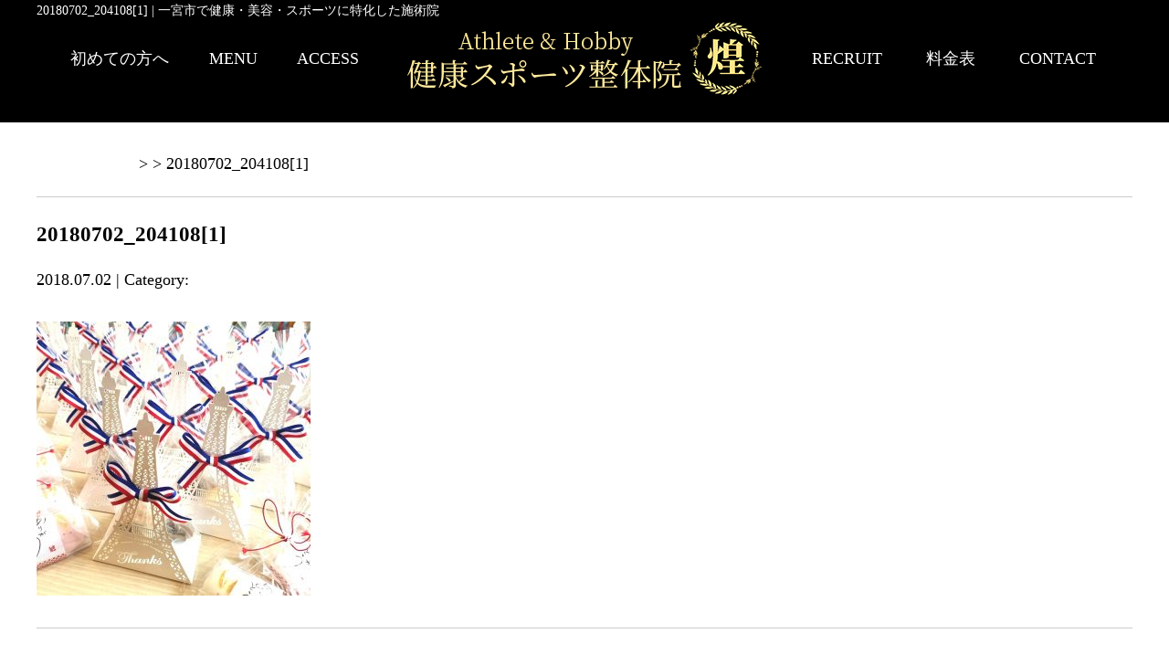

--- FILE ---
content_type: text/html; charset=UTF-8
request_url: https://kirameku-kira.com/20180702_2041081
body_size: 5087
content:
<!DOCTYPE html>
<html lang="ja">
<head>

<!-- Google tag (gtag.js) -->
<script async src="https://www.googletagmanager.com/gtag/js?id=G-6JGCLH5NT9"></script>
<script>
  window.dataLayer = window.dataLayer || [];
  function gtag(){dataLayer.push(arguments);}
  gtag('js', new Date());

  gtag('config', 'G-6JGCLH5NT9');
</script>

<meta name=viewport content="width=device-width, initial-scale=1">
<meta charset="UTF-8">



<link rel="stylesheet" type="text/css" href="https://kirameku-kira.com/wp-content/themes/new-template/style.css" media="all">
<link rel="stylesheet" type="text/css" href="/res/styles/common.css" media="all">
<link rel="stylesheet" type="text/css" href="/res/styles/responsive.css" media="all">
<link href="//netdna.bootstrapcdn.com/font-awesome/4.0.3/css/font-awesome.min.css" rel="stylesheet">

<script type="text/javascript" src="/res/scripts/jquery-1.10.2.min.js"></script>
<script type="text/javascript" src="/res/scripts/local.js"></script>

<link rel="stylesheet" href="https://unpkg.com/swiper/swiper-bundle.min.css" />	
<script src="https://unpkg.com/swiper/swiper-bundle.min.js"></script>


		<!-- All in One SEO 4.1.5.3 -->
		<title>20180702_204108[1] | Athlete&amp;Hobby 健康スポーツ整体院 煌(きらめく) ･ 鍼灸接骨院 Kira</title>
		<meta name="robots" content="max-image-preview:large" />
		<meta property="og:locale" content="ja_JP" />
		<meta property="og:site_name" content="Athlete&amp;Hobby 健康スポーツ整体院　煌(きらめく) ･ 鍼灸接骨院　Kira | 一宮市で健康・美容・スポーツに特化した施術院" />
		<meta property="og:type" content="article" />
		<meta property="og:title" content="20180702_204108[1] | Athlete&amp;Hobby 健康スポーツ整体院 煌(きらめく) ･ 鍼灸接骨院 Kira" />
		<meta property="article:published_time" content="2018-07-02T11:42:44+00:00" />
		<meta property="article:modified_time" content="2018-07-02T11:42:44+00:00" />
		<meta name="twitter:card" content="summary" />
		<meta name="twitter:domain" content="kirameku-kira.com" />
		<meta name="twitter:title" content="20180702_204108[1] | Athlete&amp;Hobby 健康スポーツ整体院 煌(きらめく) ･ 鍼灸接骨院 Kira" />
		<script type="application/ld+json" class="aioseo-schema">
			{"@context":"https:\/\/schema.org","@graph":[{"@type":"WebSite","@id":"https:\/\/kirameku-kira.com\/#website","url":"https:\/\/kirameku-kira.com\/","name":"Athlete&Hobby \u5065\u5eb7\u30b9\u30dd\u30fc\u30c4\u6574\u4f53\u9662\u3000\u714c(\u304d\u3089\u3081\u304f) \uff65 \u937c\u7078\u63a5\u9aa8\u9662\u3000Kira","description":"\u4e00\u5bae\u5e02\u3067\u5065\u5eb7\u30fb\u7f8e\u5bb9\u30fb\u30b9\u30dd\u30fc\u30c4\u306b\u7279\u5316\u3057\u305f\u65bd\u8853\u9662","inLanguage":"ja","publisher":{"@id":"https:\/\/kirameku-kira.com\/#organization"}},{"@type":"Organization","@id":"https:\/\/kirameku-kira.com\/#organization","name":"Athlete&Hobby \u5065\u5eb7\u30b9\u30dd\u30fc\u30c4\u6574\u4f53\u9662\u3000\u714c(\u304d\u3089\u3081\u304f) \uff65 \u937c\u7078\u63a5\u9aa8\u9662\u3000Kira","url":"https:\/\/kirameku-kira.com\/"},{"@type":"BreadcrumbList","@id":"https:\/\/kirameku-kira.com\/20180702_2041081#breadcrumblist","itemListElement":[{"@type":"ListItem","@id":"https:\/\/kirameku-kira.com\/#listItem","position":1,"item":{"@type":"WebPage","@id":"https:\/\/kirameku-kira.com\/","name":"\u30db\u30fc\u30e0","description":"\u4e00\u5bae\u5e02\u30fb\u4e00\u5bae\u99c5\u3067\u4eba\u6c17\u306e\u937c\u7078\u63a5\u9aa8\u9662\u3002\u9aa8\u76e4\u77ef\u6b63\u3001\u30b4\u30eb\u30d5\u65bd\u8853\u3001\u30a2\u30b9\u30ea\u30fc\u30c8\u65bd\u8853\u306b\u7279\u5316\u3057\u3066\u304a\u308a\u3001\u4ed6\u770c\u304b\u3089\u3082\u3054\u6765\u9662\u9802\u3044\u3066\u304a\u308a\u307e\u3059\u3002\u6839\u672c\u304b\u3089\u75c7\u72b6\u3092\u6539\u5584\u3057\u3066\u3044\u304d\u307e\u3059\u306e\u3067\u3001\u304a\u6c17\u8efd\u306b\u3054\u6765\u9662\u4e0b\u3055\u3044\u3002\u4e88\u7d04\u5236\u3001\u99d0\u8eca\u5834\u5b8c\u5099\u300121\u6642\u8fc4\u53d7\u4ed8\u3001\u260e0586-63-1774","url":"https:\/\/kirameku-kira.com\/"},"nextItem":"https:\/\/kirameku-kira.com\/20180702_2041081#listItem"},{"@type":"ListItem","@id":"https:\/\/kirameku-kira.com\/20180702_2041081#listItem","position":2,"item":{"@type":"WebPage","@id":"https:\/\/kirameku-kira.com\/20180702_2041081","name":"20180702_204108[1]","url":"https:\/\/kirameku-kira.com\/20180702_2041081"},"previousItem":"https:\/\/kirameku-kira.com\/#listItem"}]},{"@type":"Person","@id":"https:\/\/kirameku-kira.com\/post\/post-author\/athlete#author","url":"https:\/\/kirameku-kira.com\/post\/post-author\/athlete","name":"athlete","image":{"@type":"ImageObject","@id":"https:\/\/kirameku-kira.com\/20180702_2041081#authorImage","url":"https:\/\/secure.gravatar.com\/avatar\/46ff51ae0b234fe376168d6bd86ec602?s=96&d=mm&r=g","width":96,"height":96,"caption":"athlete"}},{"@type":"ItemPage","@id":"https:\/\/kirameku-kira.com\/20180702_2041081#itempage","url":"https:\/\/kirameku-kira.com\/20180702_2041081","name":"20180702_204108[1] | Athlete&Hobby \u5065\u5eb7\u30b9\u30dd\u30fc\u30c4\u6574\u4f53\u9662 \u714c(\u304d\u3089\u3081\u304f) \uff65 \u937c\u7078\u63a5\u9aa8\u9662 Kira","inLanguage":"ja","isPartOf":{"@id":"https:\/\/kirameku-kira.com\/#website"},"breadcrumb":{"@id":"https:\/\/kirameku-kira.com\/20180702_2041081#breadcrumblist"},"author":"https:\/\/kirameku-kira.com\/post\/post-author\/athlete#author","creator":"https:\/\/kirameku-kira.com\/post\/post-author\/athlete#author","datePublished":"2018-07-02T11:42:44+09:00","dateModified":"2018-07-02T11:42:44+09:00"}]}
		</script>
		<!-- All in One SEO -->

<link rel='dns-prefetch' href='//s.w.org' />
		<script type="text/javascript">
			window._wpemojiSettings = {"baseUrl":"https:\/\/s.w.org\/images\/core\/emoji\/13.1.0\/72x72\/","ext":".png","svgUrl":"https:\/\/s.w.org\/images\/core\/emoji\/13.1.0\/svg\/","svgExt":".svg","source":{"concatemoji":"https:\/\/kirameku-kira.com\/wp-includes\/js\/wp-emoji-release.min.js?ver=5.8.12"}};
			!function(e,a,t){var n,r,o,i=a.createElement("canvas"),p=i.getContext&&i.getContext("2d");function s(e,t){var a=String.fromCharCode;p.clearRect(0,0,i.width,i.height),p.fillText(a.apply(this,e),0,0);e=i.toDataURL();return p.clearRect(0,0,i.width,i.height),p.fillText(a.apply(this,t),0,0),e===i.toDataURL()}function c(e){var t=a.createElement("script");t.src=e,t.defer=t.type="text/javascript",a.getElementsByTagName("head")[0].appendChild(t)}for(o=Array("flag","emoji"),t.supports={everything:!0,everythingExceptFlag:!0},r=0;r<o.length;r++)t.supports[o[r]]=function(e){if(!p||!p.fillText)return!1;switch(p.textBaseline="top",p.font="600 32px Arial",e){case"flag":return s([127987,65039,8205,9895,65039],[127987,65039,8203,9895,65039])?!1:!s([55356,56826,55356,56819],[55356,56826,8203,55356,56819])&&!s([55356,57332,56128,56423,56128,56418,56128,56421,56128,56430,56128,56423,56128,56447],[55356,57332,8203,56128,56423,8203,56128,56418,8203,56128,56421,8203,56128,56430,8203,56128,56423,8203,56128,56447]);case"emoji":return!s([10084,65039,8205,55357,56613],[10084,65039,8203,55357,56613])}return!1}(o[r]),t.supports.everything=t.supports.everything&&t.supports[o[r]],"flag"!==o[r]&&(t.supports.everythingExceptFlag=t.supports.everythingExceptFlag&&t.supports[o[r]]);t.supports.everythingExceptFlag=t.supports.everythingExceptFlag&&!t.supports.flag,t.DOMReady=!1,t.readyCallback=function(){t.DOMReady=!0},t.supports.everything||(n=function(){t.readyCallback()},a.addEventListener?(a.addEventListener("DOMContentLoaded",n,!1),e.addEventListener("load",n,!1)):(e.attachEvent("onload",n),a.attachEvent("onreadystatechange",function(){"complete"===a.readyState&&t.readyCallback()})),(n=t.source||{}).concatemoji?c(n.concatemoji):n.wpemoji&&n.twemoji&&(c(n.twemoji),c(n.wpemoji)))}(window,document,window._wpemojiSettings);
		</script>
		<style type="text/css">
img.wp-smiley,
img.emoji {
	display: inline !important;
	border: none !important;
	box-shadow: none !important;
	height: 1em !important;
	width: 1em !important;
	margin: 0 .07em !important;
	vertical-align: -0.1em !important;
	background: none !important;
	padding: 0 !important;
}
</style>
	<link rel='stylesheet' id='sbi_styles-css'  href='https://kirameku-kira.com/wp-content/plugins/instagram-feed/css/sbi-styles.min.css?ver=6.0.8' type='text/css' media='all' />
<link rel='stylesheet' id='wp-block-library-css'  href='https://kirameku-kira.com/wp-includes/css/dist/block-library/style.min.css?ver=5.8.12' type='text/css' media='all' />
<link rel='stylesheet' id='wp-pagenavi-css'  href='https://kirameku-kira.com/wp-content/plugins/wp-pagenavi/pagenavi-css.css?ver=2.70' type='text/css' media='all' />
<link rel="https://api.w.org/" href="https://kirameku-kira.com/wp-json/" /><link rel="alternate" type="application/json" href="https://kirameku-kira.com/wp-json/wp/v2/media/547" /><link rel="EditURI" type="application/rsd+xml" title="RSD" href="https://kirameku-kira.com/xmlrpc.php?rsd" />
<link rel="wlwmanifest" type="application/wlwmanifest+xml" href="https://kirameku-kira.com/wp-includes/wlwmanifest.xml" /> 
<meta name="generator" content="WordPress 5.8.12" />
<link rel='shortlink' href='https://kirameku-kira.com/?p=547' />
<link rel="alternate" type="application/json+oembed" href="https://kirameku-kira.com/wp-json/oembed/1.0/embed?url=https%3A%2F%2Fkirameku-kira.com%2F20180702_2041081" />
<link rel="alternate" type="text/xml+oembed" href="https://kirameku-kira.com/wp-json/oembed/1.0/embed?url=https%3A%2F%2Fkirameku-kira.com%2F20180702_2041081&#038;format=xml" />

</head>
<body>

<a class="menu-trigger menu-open">
	<span></span>
	<span></span>
	<span></span>
</a>

<div id="icon_tel">
	<a href="https://lin.ee/UJIQtv4" target="_blank"><img src="/res/images/common/sp_line.png" alt="LINE" /></a>
	<a href="tel:0586-63-1774"><img src="/res/images/common/sp_tel.png" alt="TEL" /></a>
</div>

<div id="sp_navi">
	<ul>
		<li><a href="https://kirameku-kira.com/first">初めての方へ</a></li>
		<li><a href="https://kirameku-kira.com/#menu">MENU</a></li>
		<li><a href="https://kirameku-kira.com/root">ACCESS</a></li>
		<li><a href="https://kirameku-kira.com/recruit">RECRUIT</a></li>
		<li><a href="https://kirameku-kira.com/price">料金表</a></li>
		<li><a href="https://kirameku-kira.com/contact">CONTACT</a></li>
	</ul>
</div>

<a name="top" id="top"></a>

<div id="header_description">
	<h1>20180702_204108[1] | 一宮市で健康・美容・スポーツに特化した施術院</h1>
</div>

<header>
	
	<div id="site_title_bg">
		<div id="site_title">
			<ul class="global_navi">
				<li><a href="https://kirameku-kira.com/first">初めての方へ</a></li>
				<li><a href="https://kirameku-kira.com/#menu">MENU</a></li>
				<li><a href="https://kirameku-kira.com/root">ACCESS</a></li>
			</ul>
			<div class="logo"><a href="https://kirameku-kira.com"><img src="/res/images/common/header_logo.png" alt="Athlete&amp;Hobby 健康スポーツ整体院　煌(きらめく) ･ 鍼灸接骨院　Kira" /></a></div>
			<ul class="global_navi">
				<li><a href="https://kirameku-kira.com/recruit">RECRUIT</a></li>
				<li><a href="https://kirameku-kira.com/price">料金表</a></li>
				<li><a href="https://kirameku-kira.com/contact">CONTACT</a></li>
			</ul>
		</div>
	</div>
	
</header>
<article id="blog">
    
        <rdf:RDF xmlns:rdf="http://www.w3.org/1999/02/22-rdf-syntax-ns#"
			xmlns:dc="http://purl.org/dc/elements/1.1/"
			xmlns:trackback="http://madskills.com/public/xml/rss/module/trackback/">
		<rdf:Description rdf:about="https://kirameku-kira.com/20180702_2041081"
    dc:identifier="https://kirameku-kira.com/20180702_2041081"
    dc:title="20180702_204108[1]"
    trackback:ping="https://kirameku-kira.com/20180702_2041081/trackback" />
</rdf:RDF>        
        <div id="topic_path"><p><a href="https://kirameku-kira.com/blog">Blog記事一覧</a> >  > 20180702_204108[1]</p></div>
        
                        
        <section class="entry single_entry">
            
            <div class="entry_header">
                <h2 class="title">20180702_204108[1]</h2>
                <p class="meta">2018.07.02 | Category: </p>
            </div>
            
            <div class="entry_body">
                <p class="attachment"><a href='https://kirameku-kira.com/wp-content/uploads/2018/07/20180702_2041081.jpg'><img width="300" height="300" src="https://kirameku-kira.com/wp-content/uploads/2018/07/20180702_2041081-300x300.jpg" class="attachment-medium size-medium" alt="" loading="lazy" srcset="https://kirameku-kira.com/wp-content/uploads/2018/07/20180702_2041081-300x300.jpg 300w, https://kirameku-kira.com/wp-content/uploads/2018/07/20180702_2041081-150x150.jpg 150w, https://kirameku-kira.com/wp-content/uploads/2018/07/20180702_2041081-768x768.jpg 768w, https://kirameku-kira.com/wp-content/uploads/2018/07/20180702_2041081-1024x1024.jpg 1024w, https://kirameku-kira.com/wp-content/uploads/2018/07/20180702_2041081.jpg 1080w" sizes="(max-width: 300px) 100vw, 300px" /></a></p>
            </div><!-- .page_body -->
        
        </section><!-- .entry -->
        
                
        <div id="footer_widget">
                    </div><!-- #page_footer -->
    
</article>

<footer>
	
	<div id="rs-widget-19" class="lp-widget widget">			<div class="textwidget"><a id="access" name="access"></a>
<div class="time"><img src="/res/images/common/time.png" /></div>
<div class="access">
<div class="tel"><i class="fa fa-phone-square" aria-hidden="true"></i> 0586-63-1774</div>
<div class="address">〒494-0007 愛知県一宮市小信中島字西九反34ｰ1 ホワイトハウス1階</div>
<div class="btn"><a href="/contact"><i class="fa fa-envelope" aria-hidden="true"></i> お問い合わせ</a></div>
</div>
<div class="map"><iframe src="https://www.google.com/maps/embed?pb=!1m14!1m8!1m3!1d13022.76507323174!2d136.747789!3d35.313652!3m2!1i1024!2i768!4f13.1!3m3!1m2!1s0x0%3A0x5f6b9865dcfa1bbb!2z5YGl5bq344K544Od44O844OE5pW05L2T6ZmiIOeFjOOAiGtpcmFtZWt144CJ!5e0!3m2!1sja!2sjp!4v1544404741949" frameborder="0" style="border:0" allowfullscreen></iframe></div></div>
		</div>	
	<div id="lisence">
		<small>Copyright(c) 2018 Athlete&amp;Hobby 健康スポーツ整体院　煌(きらめく) ･ 鍼灸接骨院　Kira All Rights Reserved. <a href="https://rapportstyle.com/">powered by ラポールスタイル（整骨院・整体院・治療院HP制作）</a></small>　
	</div>
	
</footer>

<!-- Instagram Feed JS -->
<script type="text/javascript">
var sbiajaxurl = "https://kirameku-kira.com/wp-admin/admin-ajax.php";
</script>
<script type='text/javascript' src='https://kirameku-kira.com/wp-includes/js/wp-embed.min.js?ver=5.8.12' id='wp-embed-js'></script>
</body>
</html>


--- FILE ---
content_type: text/css
request_url: https://kirameku-kira.com/res/styles/common.css
body_size: 2577
content:
@charset "utf-8";
	
.fadein {
	opacity: 0;
	transform: translate(0,0);
	transition: all 1.5s;
}
.fadein-left {
	transform: translate(-30px,0);
}
.fadein-right {
	transform: translate(30px,0);
}
.fadein-up {
	transform: translate(0,-30px);
}
.fadein-bottom {
	transform: translate(0,30px);
}
.scrollin {
	opacity: 1 !important;
	transform: translate(0, 0) !important;
}

/* ==========================================
 
 
【サイト全体のレイアウト】
 
 
========================================== */

#main_visual {
	width: 100%;
	position: relative;
	overflow: hidden;
}

@keyframes zoom {
	0% {
		transform: scale(1);
	}
	100% {
		transform: scale(1.2);
	}
}

.swiper-slide-active .zoom,
.swiper-slide-duplicate-active .zoom,
.swiper-slide-prev .zoom {
	animation: zoom 10s linear 0s 1 normal both;
}

.slide-text {
	position: absolute;
	top: 50%;
	left: 50%;
	transform: translate(-50%,-50%);
}

.slide-img img{
	object-fit: cover;
	height: 100vh;
	width: 100vw;
}

body {
	color: #000000;
	font-size: 18px;
	line-height: 1.75;
	font-family: "游明朝体", "Yu Mincho", YuMincho, "ヒラギノ明朝 Pro", "Hiragino Mincho Pro", "MS P明朝", "MS PMincho", serif;
	text-align: left;
	background: #ffffff;
}

img {
	max-width: 100%;
}

iframe {
	max-width: 100%;
	vertical-align: bottom;
}

a:link { color: #ffffff; text-decoration: none; }
a:visited { color: #ffffff; text-decoration: none; }
a:hover { color: #ffffff; text-decoration: underline; }

#header_description {
	background: #000000;
}

#header_description h1 {
	max-width: 1200px;
	font-size: 14px;
	font-weight: normal;
	line-height: 1;
	margin: 0 auto;
	padding: 5px 0;
	color: #ffffff;
}

#site_title_bg {
	background: #000000;
}

#site_title {
	max-width: 1200px;
	margin: 0 auto;
	padding: 0 0 30px;
	display: flex;
	justify-content: space-around;
	align-items: center;
}

.global_navi {
	width: 30%;
	display: flex;
	justify-content: space-around;
}

.global_navi a:link { color: #ffffff; text-decoration: none; }
.global_navi a:visited { color: #ffffff; text-decoration: none; }
.global_navi a:hover { color: #ffffff; text-decoration: none; }

#page, #blog {
	max-width: 1200px;
	margin: 0 auto 60px;
}

footer {
	text-align: center;
	background: #000000;
	color: #ffffff;
	padding: 60px 0 0;
}

footer .time {
	padding: 0 0 30px;
}

footer .tel {
	font-size: 200%;
	margin: 0 0 15px;
}

footer .address {
	margin: 0 0 30px;
}

footer .btn a {
	display: inline-block;
	color: #ffffff;
	text-align: center;
	padding: 10px 60px;
	margin: 0 0 30px;
	border: 2px solid #ffffff;
}

footer .btn a:hover {
	text-decoration: none;
	background: #ffffff;
	color: #000000;
}

footer iframe {
	width: 100%;
	height: 300px;
}

footer #lisence {
	background: #000000;
	color: #ffffff;
	text-align: center;
	padding: 7px 0;
}

footer #lisence small {
	font-style: normal;
	font-size: 14px;
}


/* ==========================================
 
 
【見出し】
 
 
========================================== */

#index h3 {
	font-size: 48px;
	margin: 0 0 30px;
	text-align: center;
	line-height: 1.1;
}

#index h3 span {
	display: block;
	font-size: 22px;
}

#page h2 {
	font-size: 32px;
	margin: 45px 0 30px;
	text-align: center;
}

#page h3 {
	font-size: 22px;
	margin: 60px 0 30px;
	text-shadow: 0 0 5px white;
	padding: 0.3em 0.5em;
	background: -webkit-repeating-linear-gradient(-45deg, #ededed, #ededed 3px,#f9f9f9 3px, #f9f9f9 7px);
	background: repeating-linear-gradient(-45deg, #ededed, #ededed 3px,#f9f9f9 3px, #f9f9f9 7px);
}

#page h4 {
	font-size: 20px;
	border-bottom: solid 3px #999999;
	position: relative;
	margin: 40px 0 20px;
}

#page h4:after {
	position: absolute;
	content: " ";
	display: block;
	border-bottom: solid 3px #ededed;
	bottom: -3px;
	width: 30%;
}

/* ==========================================
 
 
【トップページ】
 
 
========================================== */

#index section {
	padding: 90px 0;
	width: 100%;
	overflow: hidden;
}

#index section:nth-child(odd) {
	background: #000000;
	color: #ffffff;
}

#index section:nth-child(odd) h3 {
	color: #ffffff;
}

.whatsnew {
	max-width: 1000px;
	margin: 0 auto;
}

.whatsnew .oshirase {
	padding: 0 0 10px;
	margin: 0 0 10px;
}

.whatsnew .oshirase .date {
	padding-right: 10px;
}

.message {
	max-width: 1200px;
	margin: 0 auto;
	display: flex;
	justify-content: space-between;
}

.message .image {
	width: 40%;
}

.message .cont {
	width: 60%;
}

.message .txt {
	padding: 0 15px;
	margin: 0 0 30px;
	color: #000000;
}

.message .btn {
	text-align: center;
}

.message .btn a {
	display: inline-block;
	border: #000000 2px solid;
	padding: 5px 30px;
	color: #000000;
}

.concept {
	max-width: 1000px;
	margin: 0 auto;
}

.concept .txt {
	margin: 0 0 30px;
}

.concept .image {
	text-align: center;
}

.tokucho {
	max-width: 1000px;
	margin: 0 auto;
	display: flex;
	justify-content: space-between;
	flex-wrap: wrap;
}

.tokucho .item {
	width: 460px;
	margin: 0 0 30px;
	color: #000000;
}

.tokucho .item:nth-child(n + 3) {
	width: 300px;
}

.tokucho .item .image {
	text-align: center;
	margin: 0 0 10px;
}

.tokucho .item .ti {
	text-align: center;
	font-size: 20px;
	font-weight: bold;
	margin: 0 0 5px;
}

.movie {
	max-width: 1000px;
	margin: 0 auto;
}

.movie .item:nth-child(even) {
	text-align: right;
	margin: 60px 0 0;
}

.menulist {
	max-width: 1000px;
	margin: 0 auto;
	display: flex;
	justify-content: space-around;
	flex-wrap: wrap;
}

.menulist .item {
	margin: 0 0 30px;
	position: relative;
}

.menulist .item .txt {
	position: absolute;
	left: 5%;
	bottom: 20px;
	width: 90%;
	padding: 5px 0;
	background: rgba(0,0,0,0.8);
	color: #ffffff;
	text-align: center;
	font-size: 20px;
	font-weight: bold;
}

.instagram {
	max-width: 1000px;
	margin: 30px auto 60px;
}

.facebook {
	text-align: center;
	margin: 0 auto 60px;
}

.line {
	text-align: center;
}

/* ==========================================
 
 
【インナーページ】
 
 
========================================== */

.red {
	color: #ff0000;
}

article p {
	margin: 15px 0;
}

article .widget {
	margin: 0 0 40px;
}

.checkbox {
	background: #faf9f7;
	padding: 20px 40px;
	margin: 0 0 30px;
}

.checkbox ul {
	list-style: none;
}
	
.checkbox ul li {
	font-weight: normal;
	background: url("/res/images/inner/checkbox.png") no-repeat 0 0;
	margin: 15px 0 15px 0;
	padding: 0 0 15px 40px;
	border-bottom: dashed 1px #a48b78;
}

.price_list {
	width: 100%;
}

.price_list tr th {
	border: solid 1px #cccccc;
	padding: 10px 0;
	background: #eeeeee;
	text-align: center;
}

.price_list tr td {
	border: solid 1px #cccccc;
	padding: 10px 0;
	text-align: center;
}

.q {
	color: #1270b6;
	font-weight: bold;
	background: url("/res/images/inner/icon_q.png") no-repeat 0 0;
	padding: 20px 0 5px 40px;
	margin: 30px 15px 15px;
}

.a {
	background: url("/res/images/inner/icon_a.png") no-repeat 0 0;
	padding: 20px 0 15px 40px;
	margin: 0 15px;
	border-bottom: dotted 3px #eeeeee;
}

.large {
	font-size: 150%;
	font-weight: bold;
	margin: 0 0 30px;
	text-align: center;
}

.sports {
	display: flex;
	justify-content: space-around;
}

.sports .item {
	width: 480px;
	text-align: center;
}

.sports .item .image {
	margin: 0 0 15px;
}

.sports .item .txt {
	font-weight: bold;
}

.chigai_title {
	text-align: center;
	margin: 60px 0 30px;
}

.chigai {
	border: #f3f3f3 4px solid;
	padding: 15px;
	margin: 0 0 15px;
	background: url(/res/images/inner/first/chigai_bg.png) repeat;
}

.chigai .ti {
	display: flex;
	align-items: center;
	border-bottom: 3px solid #000000;
	margin: 0 0 30px;
	padding: 0 0 15px;
	font-size: 26px;
	font-weight: bold;
	line-height: 1.5;
}

.chigai .ti .num {
	display: block;
	width: 110px;
	margin-right: 10px;
}

.chigai .cont {
	display: flex;
	justify-content: space-between;
}

.chigai .cont .txt {
	width: 900px;
}

.riyuu_title {
	text-align: center;
	margin: 60px 0 30px;
}

.riyuu {
	padding: 30px;
	background: url(/res/images/inner/first/riyuu_bg.png) repeat;
}

.riyuu .item {
	display: flex;
	justify-content: space-between;
	align-items: center;
	flex-direction: row-reverse;
	padding: 30px 0;
	border-top: 3px solid #000000;
}

.riyuu .item:last-child {
	border-bottom: 3px solid #000000;
}

.riyuu .item .txt {
	width: 900px;
	font-size: 26px;
	font-weight: bold;
	line-height: 1.5;
}

.root {
	display: flex;
	justify-content: space-between;
}

.root .item {
	width: 48%;
	padding: 15px 40px;
	box-sizing: border-box;
	border: #f3f3f3 4px solid;
}

.root .item .ti {
	background: #f7dd00;
	text-align: center;
	font-size: 20px;
	font-weight: bold;
	padding: 5px;
	margin: 0 0 30px;
}

.root .item .image {
	text-align: center;
	margin: 0 0 15px;
}

.root .item .txt {
	margin: 0 0 30px;
}

.root .item .arrow {
	margin: 30px 0 30px;
	text-align: center;
}

/* ==========================================


【メールフォーム】


========================================== */


.req {
	color: #ff0000;
}

table.contact {
	width: 100%;
	margin: 0 auto;
	border-collapse: collapse;
	border-spacing: 0;
}

table.contact th {
	width: 25%;
	border: solid 1px #ffffff;
	padding: 15px;
	text-align: left;
}

table.contact td {
	border: solid 1px #ffffff;
	padding: 15px;
	text-align: left;
}

table.contact .submit {
	text-align: center;
}

.privacy {
	height: 150px;
	overflow: scroll;
	padding: 10px;
	border: solid 1px #cccccc;
}


/* ==========================================


【ブログ】


========================================== */


#topic_path {
	margin: 30px 0 0 0;
	padding: 0 0 5px 0;
	border-bottom: solid 1px #cccccc;
}

#archive_list {
	border-bottom: solid 1px #cccccc;
	padding: 0 0 30px 0;
}

#archive_list ul {
	list-style: disc;
}

#archive_list ul li {
	margin: 0 0 0 20px;
}

#blog .entry_header {
	margin: 20px 0 30px 0;
}

#blog .title {
	font-size: 130% !important;
	margin: 5px 0 0 0 !important;
	border: none !important;
}

#blog .entry_body {
	padding: 0 0 20px 0;
	margin: 0 0 10px 0;
	border-bottom: solid 1px #cccccc;
}

#page_nav {
	margin: 30px 0 30px;
	text-align: center;
}

--- FILE ---
content_type: text/css
request_url: https://kirameku-kira.com/res/styles/responsive.css
body_size: 1505
content:
@charset "utf-8";

@media screen and (min-width: 769px) {


#icon_tel {
	display: none;
}

.show_sp {
	display: none;
}

#sp_navi {
	display: none;
}

}

@media screen and (max-width: 768px) {


.menu-trigger,
.menu-trigger span {
	display: inline-block;
	transition: all .4s;
	box-sizing: border-box;
}

.menu-trigger {
	position: fixed;
	top: 15px;
	right: 10px;
	width: 38px;
	height: 33px;
	z-index: 9999;
}

.menu-trigger span {
	position: absolute;
	left: 0;
	width: 100%;
	height: 4px;
	background-color: #c3b55d;
	border-radius: 4px;
}

.menu-trigger span:nth-of-type(1) {
	top: 0;
}

.menu-trigger span:nth-of-type(2) {
	top: 15px;
}

.menu-trigger span:nth-of-type(3) {
	bottom: 0;
}

.menu-trigger.active {
	-webkit-transform: rotate(360deg);
	transform: rotate(360deg);
}

.menu-trigger.active span:nth-of-type(1) {
	-webkit-transform: translateY(15px) rotate(-45deg);
	transform: translateY(15px) rotate(-45deg);
}
.menu-trigger.active span:nth-of-type(2) {
	-webkit-transform: translateY(0) rotate(45deg);
	transform: translateY(0) rotate(45deg);
}
.menu-trigger.active span:nth-of-type(3) {
	opacity: 0;
}

#icon_tel {
	display: flex;
	width: 100%;
	position: fixed;
	bottom: 0;
	z-index: 9998;
	text-align: center;
}

/* ==========================================
 
 
【レスポンシブ】
 
 
========================================== */

body {
	font-size: 16px;
}

img {
	max-width: 100%;
	height: auto !important;
}

iframe {
	max-width: 100%;
	max-height: 240px;
}

.show_pc {
	display: none;
}

#header_description {
	display: none;
}

#site_title {
	display: block;
	padding: 0;
}

#site_title .logo {
	width: 70%;
	margin: 0 auto;
	padding: 15px 0;
}

.global_navi {
	display: none;
}

#sp_navi {
	display: none;
	width: 100%;
	height: 100%;
	position: fixed;
	top: 0;
	left: 0;
	z-index: 9998;
	background-color: rgba(0,0,0,0.95);
	overflow: scroll;
	-webkit-overflow-scrolling: touch;
	overflow-scrolling: touch;
	padding: 40px 0;
	margin: 0;
}

#sp_navi ul {
	margin: 0 auto 80px;
	display: block;
}

#sp_navi li {
	width: auto;
	border-top: #ffffff 1px solid;
	font-size: 100%;
	text-align: center;
	color: #ffffff;
}

#sp_navi li:last-child {
	border-bottom: #ffffff 1px solid;
}

#sp_navi li a {
	display: block;
	padding: 20px 0;
}

#page, #blog {
	margin: 0 auto 30px;
	padding: 0 2% !important;
	word-break: break-all;
}

footer {
	margin: 0 0 80px;
	padding: 30px 0 0;
}

footer .address {
	font-size: 80%;
}

#index h3 {
	font-size: 26px;
	margin: 0 0 30px;
}

#index h3 span {
	font-size: 14px;
}

#page h2 {
	font-size: 120% !important;
	margin: 30px 0 15px;
}

#page h3 {
	font-size: 110% !important;
}

#page h4 {
	font-size: 110% !important;
}

#index section {
	padding: 30px 0;
	overflow: hidden;
}

.message {
	display: block;
}

.message .image {
	width: 80%;
	margin: 0 auto 15px;
}

.message .cont {
	width: auto;
}

.message .txt {
	padding: 0 15px;
	margin: 0 0 15px;
	color: #000000;
}

.message .btn a {
	padding: 5px 30px;
}

.concept .txt {
	padding: 0 15px;
	margin: 0 0 15px;
}

.tokucho {
	display: block;
}

.tokucho .item {
	width: auto;
	margin: 0 0 30px;
}

.tokucho .item:nth-child(n + 3) {
	width: auto;
}

.tokucho .item .image {
	width: 80%;
	margin: 0 auto 10px;
}

.tokucho .item .ti {
	font-size: 18px;
}

.tokucho .item .txt {
	padding: 0 15px;
}

.movie {
	text-align: center;
}

.movie .item {
	padding: 0 15px;
}

.movie .item:nth-child(even) {
	text-align: center;
	margin: 30px 0 0;
}

.menulist {
	display: block;
}

.menulist .item {
	width: 80%;
	margin: 0 auto 30px;
}

.menulist .item .txt {
	position: absolute;
	left: 5%;
	bottom: 5px;
	width: 90%;
	padding: 2px 0;
	background: rgba(0,0,0,0.8);
	color: #ffffff;
	text-align: center;
	font-size: 16px;
	font-weight: bold;
}

.instagram {
	margin: 15px auto 30px;
}

.facebook {
	padding: 0 15px;
	margin: 0 auto 30px;
}

.line {
	padding: 0 15px;
}

.contact, .contact tbody, .contact thead, .contact tfoot, .contact tr, .contact th, .contact td {
	display: block;
	box-sizing: border-box;
	width: 100% !important;
}

.contact th {
	padding: 15px 15px !important;
}

.contact td {
	padding: 30px 15px !important;
}

.contact input {
	max-width: 100%;
	font-size: 100%;
	padding: 10px;
	box-sizing: border-box;
}

.contact textarea {
	max-width: 100%;
	font-size: 100%;
	padding: 10px;
	box-sizing: border-box;
}

.contact select {
	font-size: 100%;
	padding: 10px;
	box-sizing: border-box;
}

.input-name {
	width: 100%;
}

.sports {
	display: block;
}

.sports .item {
	width: auto;
	text-align: center;
	margin: 0 0 30px;
}

.sports .item .image {
	width: 80%;
	margin: 0 auto 15px;
}

.checkbox {
	padding: 15px;
}

.chigai_title {
	text-align: center;
	margin: 30px 0 15px;
}

.chigai {
	border: #f3f3f3 4px solid;
	padding: 15px;
	margin: 0 0 15px;
	background: url(/res/images/inner/first/chigai_bg.png) repeat;
}

.chigai .ti {
	display: block;
	margin: 0 0 15px;
	padding: 0 0 5px;
	font-size: 20px;
}

.chigai .ti .num {
	display: block;
	width: 4em;
	margin: 0 0 5px;
}

.chigai .cont {
	display: block;
}

.chigai .cont .txt {
	width: auto;
}

.chigai .cont .image {
	text-align: center;
	margin: 10px 0 0;
}

.riyuu_title {
	margin: 30px 0 15px;
}

.riyuu {
	padding: 15px;
}

.riyuu .item {
	display: block;
	padding: 15px 0;
}

.riyuu .item .txt {
	font-size: 20px;
	width: auto;
}

.riyuu .item .image {
	text-align: center;
	margin: 0 0 15px;
}

.root {
	display: block;
}

.root .item {
	width: auto;
	padding: 15px;
	margin: 0 0 30px;
}

.root .item .ti {
	font-size: 18px;
	margin: 0 0 30px;
}

.root .item .image {
	text-align: center;
	margin: 0 0 15px;
}

.root .item .txt {
	margin: 0 0 30px;
}

.root .item .arrow {
	margin: 30px 0 30px;
	text-align: center;
}

.fl, .fr {
	float: none;
	width: 80%;
	margin: 0 auto 20px;
	text-align: center;
}

}

--- FILE ---
content_type: application/javascript
request_url: https://kirameku-kira.com/res/scripts/local.js
body_size: 431
content:
$(function(){
	$('a[href^=#]').click(function(){
		var speed = 500;
		var href= $(this).attr("href");
		var target = $(href == "#" || href == "" ? 'html' : href);
		var position = target.offset().top;
		$("html, body").animate({scrollTop:position}, speed, "swing");
		return false;
	});
});

$(function() {
	$('.menu-open').on('click', function(){
		if (window.matchMedia('screen and (max-width:768px)').matches) { 
			$('.menu-trigger').toggleClass('active');
			$('#sp_navi').animate({height: 'toggle'}, 260);
			return false;
		}
	});
});

$(function() {
	$('.icon_send').click(function() {
		$("#send").css('display','block');
	});
	$('#send .close').click(function() {
		$("#send").css('display','none');
	});
});

$(function() {
	$(window).scroll(function (){
		$('.fadein').each(function(){
			var elemPos = $(this).offset().top,
			scroll = $(window).scrollTop(),
			windowHeight = $(window).height();
			if (scroll > elemPos - windowHeight + 150){
				$(this).addClass('scrollin');
			}
		});
	});
});